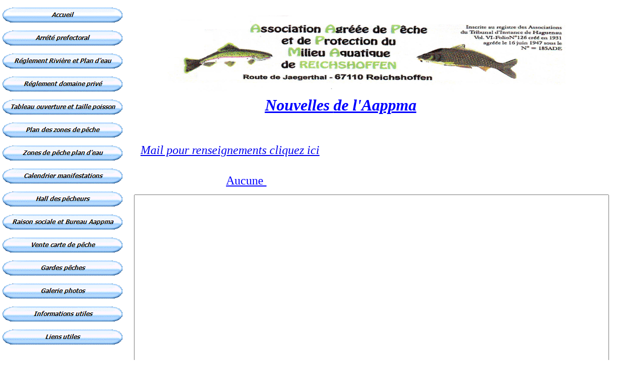

--- FILE ---
content_type: text/html; charset=UTF-8
request_url: http://www.aappmareichshoffen.fr/nouvapp.php
body_size: 2846
content:


<head>
<meta content="text/html; charset=utf-8" http-equiv="Content-Type">
</head>

 




 
<html>

<head>
<meta http-equiv="Content-Language" content="fr">
<meta http-equiv="Content-Type" content="text/html; charset=utf-8">
<style>
<!--
h4
	{margin-top:0cm;
	margin-right:-32.4pt;
	margin-bottom:0cm;
	margin-left:0cm;
	margin-bottom:.0001pt;
	text-align:justify;
	page-break-after:avoid;
	font-size:12.0pt;
	font-family:"Times New Roman","serif";
	}
 table.MsoNormalTable
	{mso-style-parent:"";
	line-height:115%;
	font-size:11.0pt;
	font-family:"Calibri","sans-serif";
	}
h5
	{margin-top:0cm;
	margin-right:-32.4pt;
	margin-bottom:0cm;
	margin-left:0cm;
	margin-bottom:.0001pt;
	text-align:center;
	page-break-after:avoid;
	font-size:14.0pt;
	font-family:"Times New Roman","serif";
	}
h6
	{margin-top:0cm;
	margin-right:-32.4pt;
	margin-bottom:0cm;
	margin-left:0cm;
	margin-bottom:.0001pt;
	page-break-after:avoid;
	font-size:12.0pt;
	font-family:"Times New Roman","serif";
	}
 li.MsoNormal
	{mso-style-parent:"";
	margin-bottom:.0001pt;
	font-size:12.0pt;
	font-family:"Times New Roman","serif";
	margin-left:0cm; margin-right:0cm; margin-top:0cm}
table.MsoTableGrid
	{border:1.0pt solid windowtext;
	font-size:10.0pt;
	font-family:"Times New Roman","serif"}
h3
	{margin-top:0cm;
	margin-right:-32.4pt;
	margin-bottom:0cm;
	margin-left:0cm;
	margin-bottom:.0001pt;
	text-align:center;
	page-break-after:avoid;
	font-size:12.0pt;
	font-family:"Times New Roman","serif"}
.auto-style1 {
	text-align: center;
}
.auto-style2 {
	font-size: xx-large;
	text-decoration: underline;
	color: #0000FF;
}
.auto-style9 {
	font-size: x-large;
}
.auto-style10 {
	text-align: left;

	font-size: large;
	font-weight: bold;
	font-style: italic;
}
.auto-style6 {
	text-align: center;
	font-size: x-large;
	text-decoration: underline;
	color: #0000FF;
}
.auto-style7 {
	font-size: xx-large;
	color: #0000FF;
}
-->
</style>
<meta content="Association pêche reichshoffen plan d' eau carpe truite concours hall pêcheur" name="keywords">
<script type="text/javascript">
<!--
function FP_swapImg() {//v1.0
 var doc=document,args=arguments,elm,n; doc.$imgSwaps=new Array(); for(n=2; n<args.length;
 n+=2) { elm=FP_getObjectByID(args[n]); if(elm) { doc.$imgSwaps[doc.$imgSwaps.length]=elm;
 elm.$src=elm.src; elm.src=args[n+1]; } }
}

function FP_preloadImgs() {//v1.0
 var d=document,a=arguments; if(!d.FP_imgs) d.FP_imgs=new Array();
 for(var i=0; i<a.length; i++) { d.FP_imgs[i]=new Image; d.FP_imgs[i].src=a[i]; }
}

function FP_getObjectByID(id,o) {//v1.0
 var c,el,els,f,m,n; if(!o)o=document; if(o.getElementById) el=o.getElementById(id);
 else if(o.layers) c=o.layers; else if(o.all) el=o.all[id]; if(el) return el;
 if(o.id==id || o.name==id) return o; if(o.childNodes) c=o.childNodes; if(c)
 for(n=0; n<c.length; n++) { el=FP_getObjectByID(id,c[n]); if(el) return el; }
 f=o.forms; if(f) for(n=0; n<f.length; n++) { els=f[n].elements;
 for(m=0; m<els.length; m++){ el=FP_getObjectByID(id,els[n]); if(el) return el; } }
 return null;
}
// -->
</script>
</head>

<body onload="FP_preloadImgs(/*url*/'images/buttonA7.gif',/*url*/'images/buttonB7.gif',/*url*/'images/buttonD11.gif',/*url*/'images/buttonE13.gif',/*url*/'images/button350.gif',/*url*/'images/button351.gif',/*url*/'images/button352.gif',/*url*/'images/button353.gif',/*url*/'images/button354.gif',/*url*/'images/button355.gif',/*url*/'images/button1B7.gif',/*url*/'images/button1D6.gif',/*url*/'images/button1F9.gif',/*url*/'images/button356.gif',/*url*/'images/button357.gif',/*url*/'images/button358.gif',/*url*/'images/button359.gif',/*url*/'images/button360.gif')">

<div style="position: absolute; width: 936px; height: 154px; z-index: 6; left: 265px; top: 15px" id="couche2">
	<p align="center">
	<img border="0" src="logo-aappma.gif" width="796" height="152"></div>

<p>
<div style="position: absolute; width: 253px; height: 527px; z-index: 4; left: 5; top: 15; visibility:visible" id="couche1">
	<a href="index.php">
<img border="0" id="img25" src="images/button361.gif" height="30" width="240" alt="Accueil" onmouseover="FP_swapImg(1,0,/*id*/'img25',/*url*/'images/buttonA7.gif')" onmouseout="FP_swapImg(0,0,/*id*/'img25',/*url*/'images/button361.gif')" onmousedown="FP_swapImg(1,0,/*id*/'img25',/*url*/'images/buttonB7.gif')" onmouseup="FP_swapImg(0,0,/*id*/'img25',/*url*/'images/buttonA7.gif')" fp-style="fp-btn: Glass Capsule 1; fp-font-style: Bold Italic; fp-font-size: 9; fp-transparent: 1; fp-proportional: 0" fp-title="Accueil"></a><p>
	<a href="Arrete%20prefecturale.pdf">
<img border="0" id="img17" src="images/buttonC16.gif" height="30" width="240" alt="Arrété prefectoral" onmouseover="FP_swapImg(1,0,/*id*/'img17',/*url*/'images/buttonD11.gif')" onmouseout="FP_swapImg(0,0,/*id*/'img17',/*url*/'images/buttonC16.gif')" onmousedown="FP_swapImg(1,0,/*id*/'img17',/*url*/'images/buttonE13.gif')" onmouseup="FP_swapImg(0,0,/*id*/'img17',/*url*/'images/buttonD11.gif')" fp-style="fp-btn: Glass Capsule 1; fp-font-style: Bold Italic; fp-font-size: 9; fp-transparent: 1; fp-proportional: 0" fp-title="Arrété prefectoral"></a></p>
<p>
	<a href="Reglement%20riviere%20et%20plan%20d'eau.pdf">
	<img border="0" id="img2" src="images/buttonF10.gif" height="30" width="240" alt="Réglement Rivière et Plan d'eau" onmousedown="FP_swapImg(1,0,/*id*/'img2',/*url*/'images/button351.gif')" onmouseup="FP_swapImg(0,0,/*id*/'img2',/*url*/'images/button350.gif')" fp-style="fp-btn: Glass Capsule 1; fp-font-style: Bold Italic; fp-font-size: 9; fp-transparent: 1; fp-proportional: 0; fp-orig: 0" fp-title="Réglement Rivière et Plan d'eau" onmouseover="FP_swapImg(1,0,/*id*/'img2',/*url*/'images/button350.gif')" onmouseout="FP_swapImg(0,0,/*id*/'img2',/*url*/'images/buttonF10.gif')"></a></p>
	<p>
	<a href="Reglement%20domaine%20prive.pdf">
	<img border="0" id="img12" src="images/button362.gif" height="30" width="240" alt="Réglement domaine privé" fp-style="fp-btn: Glass Capsule 1; fp-font-style: Bold Italic; fp-font-size: 9; fp-img-hover: 0; fp-transparent: 1; fp-proportional: 0; fp-orig: 0" fp-title="Réglement domaine privé" onmousedown="FP_swapImg(1,0,/*id*/'img12',/*url*/'images/button352.gif')" onmouseup="FP_swapImg(0,0,/*id*/'img12',/*url*/'images/button362.gif')"></a></p>
	<p>
	<a href="tableau%20ouverture%20et%20taille.htm">
	<img border="0" id="img13" src="images/button363.gif" height="30" width="240" alt="Tableau ouverture et taille poisson" fp-style="fp-btn: Glass Capsule 1; fp-font-style: Bold Italic; fp-font-size: 9; fp-img-hover: 0; fp-transparent: 1; fp-proportional: 0" fp-title="Tableau ouverture et taille poisson" onmousedown="FP_swapImg(1,0,/*id*/'img13',/*url*/'images/button353.gif')" onmouseup="FP_swapImg(0,0,/*id*/'img13',/*url*/'images/button363.gif')"></a></p>
<p>
	<a href="plan%20riviere.pdf">
	<img border="0" id="img26" src="images/button364.gif" height="30" width="240" alt="Plan des zones de pêche" onmousedown="FP_swapImg(1,0,/*id*/'img26',/*url*/'images/button354.gif')" onmouseup="FP_swapImg(0,0,/*id*/'img26',/*url*/'images/button364.gif')" fp-style="fp-btn: Glass Capsule 1; fp-font-style: Bold Italic; fp-font-size: 9; fp-img-hover: 0; fp-transparent: 1; fp-proportional: 0" fp-title="Plan des zones de pêche"></a></p>
<p>
	<a href="zone%20peche%20plan%20eau.htm">
	<img border="0" id="img16" src="images/button365.gif" height="30" width="240" alt="Zones de pêche plan d'eau" fp-style="fp-btn: Glass Capsule 1; fp-font-style: Bold Italic; fp-font-size: 9; fp-img-hover: 0; fp-transparent: 1; fp-proportional: 0; fp-orig: 0" fp-title="Zones de pêche plan d'eau" onmousedown="FP_swapImg(1,0,/*id*/'img16',/*url*/'images/button355.gif')" onmouseup="FP_swapImg(0,0,/*id*/'img16',/*url*/'images/button365.gif')"></a></p>
<p>
	<a href="calendrier.php">
	<img border="0" id="img15" src="images/button1A6.gif" height="30" width="240" alt="Calendrier manifestations" onmousedown="FP_swapImg(1,0,/*id*/'img15',/*url*/'images/button1B7.gif')" onmouseup="FP_swapImg(0,0,/*id*/'img15',/*url*/'images/button1A6.gif')" fp-style="fp-btn: Glass Capsule 1; fp-font-style: Bold Italic; fp-font-size: 9; fp-img-hover: 0; fp-transparent: 1; fp-proportional: 0" fp-title="Calendrier manifestations"></a></p>
<p>
	<a href="hall%20des%20pecheurs.php">
	<img border="0" id="img21" src="images/button1C6.gif" height="30" width="240" alt="Hall des pêcheurs" fp-style="fp-btn: Glass Capsule 1; fp-font-style: Bold Italic; fp-font-size: 9; fp-img-hover: 0; fp-transparent: 1; fp-proportional: 0" fp-title="Hall des pêcheurs" onmousedown="FP_swapImg(1,0,/*id*/'img21',/*url*/'images/button1D6.gif')" onmouseup="FP_swapImg(0,0,/*id*/'img21',/*url*/'images/button1C6.gif')"></a></p>
<p>
	<a href="bureau%20aappma.php">
	<img border="0" id="img19" src="images/button1E6.gif" height="30" width="240" alt="Raison sociale et Bureau Aappma" onmousedown="FP_swapImg(1,0,/*id*/'img19',/*url*/'images/button1F9.gif')" onmouseup="FP_swapImg(0,0,/*id*/'img19',/*url*/'images/button1E6.gif')" fp-style="fp-btn: Glass Capsule 1; fp-font-style: Bold Italic; fp-font-size: 9; fp-img-hover: 0; fp-transparent: 1; fp-proportional: 0" fp-title="Raison sociale et Bureau Aappma"></a></p>
	<p>
	<a href="cartepeche.php">
	<img border="0" id="img27" src="images/button368.gif" height="30" width="240" alt="Vente carte de pêche" onmousedown="FP_swapImg(1,0,/*id*/'img27',/*url*/'images/button356.gif')" onmouseup="FP_swapImg(0,0,/*id*/'img27',/*url*/'images/button368.gif')" fp-style="fp-btn: Glass Capsule 1; fp-font-style: Bold Italic; fp-font-size: 9; fp-img-hover: 0; fp-transparent: 1; fp-proportional: 0" fp-title="Vente carte de pêche"></a></p>
<p>
	<a href="gardes%20peches.php">
	<img border="0" id="img20" src="images/button369.gif" height="30" width="240" alt="Gardes pêches" fp-style="fp-btn: Glass Capsule 1; fp-font-style: Bold Italic; fp-font-size: 9; fp-img-hover: 0; fp-transparent: 1; fp-proportional: 0" fp-title="Gardes pêches" onmousedown="FP_swapImg(1,0,/*id*/'img20',/*url*/'images/button357.gif')" onmouseup="FP_swapImg(0,0,/*id*/'img20',/*url*/'images/button369.gif')"></a></p>
<p>
	<a href="galerie%20photos.htm">
	<img border="0" id="img23" src="images/button370.gif" height="30" width="240" alt="Galerie photos" fp-style="fp-btn: Glass Capsule 1; fp-font-style: Bold Italic; fp-font-size: 9; fp-img-hover: 0; fp-transparent: 1; fp-proportional: 0; fp-orig: 0" fp-title="Galerie photos" onmousedown="FP_swapImg(1,0,/*id*/'img23',/*url*/'images/button358.gif')" onmouseup="FP_swapImg(0,0,/*id*/'img23',/*url*/'images/button370.gif')"></a></p>
<p>
	<a href="informations%20utiles.php">
	<img border="0" id="img18" src="images/button371.gif" height="30" width="240" alt="Informations utiles" onmousedown="FP_swapImg(1,0,/*id*/'img18',/*url*/'images/button359.gif')" onmouseup="FP_swapImg(0,0,/*id*/'img18',/*url*/'images/button371.gif')" fp-style="fp-btn: Glass Capsule 1; fp-font-style: Bold Italic; fp-font-size: 9; fp-img-hover: 0; fp-transparent: 1; fp-proportional: 0" fp-title="Informations utiles"></a></p>
<p>
	<a href="liens%20utiles.php">
	<img border="0" id="img22" src="images/button372.gif" height="30" width="240" alt="Liens utiles" fp-style="fp-btn: Glass Capsule 1; fp-font-style: Bold Italic; fp-font-size: 9; fp-img-hover: 0; fp-transparent: 1; fp-proportional: 0" fp-title="Liens utiles" onmousedown="FP_swapImg(1,0,/*id*/'img22',/*url*/'images/button360.gif')" onmouseup="FP_swapImg(0,0,/*id*/'img22',/*url*/'images/button372.gif')"></a></p>
	<p>
	&nbsp;</p>
	<p>
	&nbsp;</p>
	<p>
	&nbsp;</p>
	<p>
	&nbsp;</p>
	<p>
	&nbsp;</p>
	<p>
	&nbsp;</p>
	<p>
	&nbsp;<p>
	&nbsp;<p>
	&nbsp;<p>
	&nbsp;</div>
&nbsp;&nbsp;&nbsp;&nbsp;&nbsp;&nbsp;&nbsp;&nbsp;&nbsp;&nbsp;&nbsp;&nbsp;&nbsp;&nbsp;&nbsp;&nbsp;&nbsp;&nbsp;&nbsp;&nbsp;&nbsp;&nbsp;&nbsp;&nbsp;&nbsp;&nbsp;&nbsp;&nbsp;&nbsp;&nbsp;&nbsp;&nbsp;&nbsp;&nbsp;&nbsp;
</p>
<p>&nbsp;</p>
<p>&nbsp;&nbsp;&nbsp;&nbsp;&nbsp;&nbsp;&nbsp; </p>


	<br><br>
<div id="calque1" class="auto-style1" style="position: absolute; width: 590px; height: 58px; z-index: 7; left: 386px; top: 192px">
	<span class="auto-style2"><em><strong>Nouvelles </strong></em><strong><em>
	de l'Aappma</em></strong></span><br>
	<br></div>
<br>
	
	<p align="center"><font color="#FFFFFF">AClasse 4 Y&nbsp; Open</font><div id="calque7" style="position: absolute; left: 289px; top: 306; width: 907px; height: 51px; z-index: 2">
	<br>
	<p class="auto-style6" style="width: 867px">
	Aucune 
	<span class="auto-style7" onclick="nouvel(form1)">
					<strong><em><u>
	<input style="border-style: solid; border-width: 1px; visibility: hidden;" size="47" name="id_nouvelle" value=""  ><input name="ni" style="width: 69px; visibility: hidden;" value=""></u></em></strong></span></div>
	<div id="calque2" style="position: absolute; width: 811px; height: 576px; z-index: 8; left: 268px; top: 373px; visibility: visible;">
		<p align="center">
	<em> 
			<textarea cols="20" name="description" rows="25" style="width: 950px; height: 795px;" class="auto-style10">&nbsp;&nbsp;</textarea></em><p align="left">
		&nbsp;</div>

<p>
	<div id="calque6" class="auto-style9" style="position: absolute; width: 768px; height: 43px; z-index: 3; left: 281px; top: 287px">
		<a href="mailto:&subject=Renseignements">
		<em>Mail pour renseignements cliquez ici </em></a></div>
	&nbsp;&nbsp;&nbsp;&nbsp;&nbsp;&nbsp;&nbsp;&nbsp;&nbsp;&nbsp;&nbsp;&nbsp;&nbsp;&nbsp;&nbsp;&nbsp;&nbsp;&nbsp;&nbsp;&nbsp;&nbsp;&nbsp;&nbsp;&nbsp;&nbsp;&nbsp;&nbsp;&nbsp;&nbsp;&nbsp;&nbsp;&nbsp;&nbsp;&nbsp;&nbsp;&nbsp;&nbsp;&nbsp;&nbsp;&nbsp;&nbsp;&nbsp;&nbsp;&nbsp;&nbsp;&nbsp;&nbsp;&nbsp;
</p>


	<br></body>

</html>
